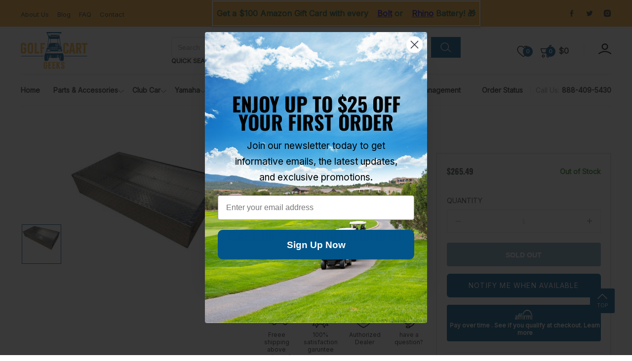

--- FILE ---
content_type: text/css
request_url: https://www.golfcartgeeks.com/cdn/shop/t/7/assets/new-custom.css?v=162427617460140963011688366815
body_size: -117
content:
#shopify-section-template--16884279804143__product-grid .boost-pfs-filter-collection-image{height:300px!important;background-position:center;background-size:cover}.boost-pfs-filter-wrapper .boost-pfs-filter-bottom-pagination-default>ul>li a,.boost-pfs-filter-wrapper .boost-pfs-filter-bottom-pagination-default>ul>li span{width:48px;height:45px;background:#f7f7f7;border:none;border-radius:5px}.boost-pfs-filter-wrapper .boost-pfs-filter-bottom-pagination-default>ul>li a{color:#28282a}.boost-pfs-filter-wrapper a[aria-label="Page Next"]{background:#00558a!important;color:#fff!important}.boost-pfs-filter-wrapper span[aria-label="Page ..."]{color:#28282a!important}.boost-pfs-filter-wrapper .boost-pfs-filter-bottom-pagination-default>ul{gap:25px;display:flex;justify-content:center}.boost-pfs-filter-wrapper .boost-pfs-filter-bottom-pagination-default>ul>li:first-child,.boost-pfs-filter-wrapper .boost-pfs-filter-bottom-pagination-default>ul>li:last-child{border:none;font-size:20px;border-radius:10px}.boost-pfs-filter-wrapper a[aria-label="Page Next"] svg{stroke:#fff}.itg_collection .brator-categories-slider-custom{background-color:#fff}.itg_collection .brator-categories-single .brator-categories-single-title p{color:#2c2e31;text-transform:uppercase;font-family:Oswald;font-size:16px;line-height:24px}.itg_collection .brator-categories-single .brator-categories-single-title{margin-top:30px}#shopify-section-template--16884279804143__37623609-a5a0-48cd-8fa7-3b0243e176c0 .brator-banner-area{height:400px!important;background-image:url(/cdn/shop/files/Rectangle_23.png?v=1686935241);background-size:cover}.brator-banner-slider-area .brator-banner-area.design-four{padding:100px 0;background-repeat:no-repeat;background-position:right top;border-radius:5px}.brator-banner-slider-area .brator-banner-area.design-four .brator-banner-content h2 a{font-size:36px;line-height:53px}.brator-banner-slider-area .button a{background:#00558a;color:#fff;padding:13px 36px;line-height:normal;border-radius:5px}.brator-banner-area.design-four .brator-banner-content{text-align:center}.brator-coming-soon-area{padding-top:80px;padding-bottom:80px;background:#00558b}.brator-coming-soon-area .row{flex-direction:row-reverse;align-items:center}.brator-coming-soon-area .brator-coming-soon-content h6{font-size:36px;line-height:normal}.brator-coming-soon-area .brator-coming-soon-content p{padding-right:0;font-size:16px;line-height:20px}.brator-coming-soon-area .brator-coming-soon-content{text-align:center}
/*# sourceMappingURL=/cdn/shop/t/7/assets/new-custom.css.map?v=162427617460140963011688366815 */


--- FILE ---
content_type: text/javascript; charset=utf-8
request_url: https://www.golfcartgeeks.com/products/utility-box-open-cargo-aluminum-diamond-plate-for-yamaha-g29-drive-ubym01.js
body_size: 633
content:
{"id":8300650889455,"title":"Utility Box (Open Cargo) Aluminum Diamond Plate for Yamaha G29 (Drive) - UBYM01","handle":"utility-box-open-cargo-aluminum-diamond-plate-for-yamaha-g29-drive-ubym01","description":"\u003ch2 data-mce-fragment=\"1\"\u003eDescription:\u003c\/h2\u003e\n\u003cdiv class=\"detail_desc_content\" id=\"detail_desc_content_1\" data-mce-fragment=\"1\"\u003e\n\u003cp data-mce-fragment=\"1\"\u003e\u003cbr data-mce-fragment=\"1\"\u003e\u003c\/p\u003e\n\u003cul data-mce-fragment=\"1\"\u003e\n\u003cli data-mce-fragment=\"1\"\u003e\n\u003cp\u003eBrackets Included\u003c\/p\u003e\n\u003c\/li\u003e\n\u003cli data-mce-fragment=\"1\"\u003e\n\u003cp\u003eBox Size: Width 41-2\/1″ x Length 20-7\/8″ x Height 8-15\/16″\u003c\/p\u003e\n\u003c\/li\u003e\n\u003cli data-mce-fragment=\"1\"\u003e\n\u003cp\u003eAll mounting hardware included\u003c\/p\u003e\n\u003c\/li\u003e\n\u003cli data-mce-fragment=\"1\"\u003e\n\u003cp\u003ePolished aluminum diamond plate, rust free\u003c\/p\u003e\n\u003c\/li\u003e\n\u003cli data-mce-fragment=\"1\"\u003e\n\u003cp\u003e1-year factory warranty provided by STEELENG GOLF CART CORP, free replacement if any quality issue\u003c\/p\u003e\n\u003c\/li\u003e\n\u003c\/ul\u003e\n\u003c\/div\u003e","published_at":"2024-03-01T07:43:55-06:00","created_at":"2024-03-01T07:43:55-06:00","vendor":"Steeleng","type":"","tags":["Cargo boxes","Enclosures \u0026 Covers","Exterior","Exterior Accessories","Parts and Accessories","YAMAHA","Yamaha Cargo boxes","Yamaha Enclosures \u0026 Covers","Yamaha Exterior","Yamaha Other Exterior Accessories"],"price":26549,"price_min":26549,"price_max":26549,"available":false,"price_varies":false,"compare_at_price":null,"compare_at_price_min":0,"compare_at_price_max":0,"compare_at_price_varies":false,"variants":[{"id":44577685635311,"title":"Default Title","option1":"Default Title","option2":null,"option3":null,"sku":"UBYM01","requires_shipping":true,"taxable":true,"featured_image":null,"available":false,"name":"Utility Box (Open Cargo) Aluminum Diamond Plate for Yamaha G29 (Drive) - UBYM01","public_title":null,"options":["Default Title"],"price":26549,"weight":0,"compare_at_price":null,"inventory_management":"shopify","barcode":null,"requires_selling_plan":false,"selling_plan_allocations":[]}],"images":["\/\/cdn.shopify.com\/s\/files\/1\/0654\/1344\/7919\/files\/UBYM01-Pic.png?v=1709300671"],"featured_image":"\/\/cdn.shopify.com\/s\/files\/1\/0654\/1344\/7919\/files\/UBYM01-Pic.png?v=1709300671","options":[{"name":"Title","position":1,"values":["Default Title"]}],"url":"\/products\/utility-box-open-cargo-aluminum-diamond-plate-for-yamaha-g29-drive-ubym01","media":[{"alt":null,"id":33466580992239,"position":1,"preview_image":{"aspect_ratio":1.511,"height":282,"width":426,"src":"https:\/\/cdn.shopify.com\/s\/files\/1\/0654\/1344\/7919\/files\/UBYM01-Pic.png?v=1709300671"},"aspect_ratio":1.511,"height":282,"media_type":"image","src":"https:\/\/cdn.shopify.com\/s\/files\/1\/0654\/1344\/7919\/files\/UBYM01-Pic.png?v=1709300671","width":426}],"requires_selling_plan":false,"selling_plan_groups":[]}

--- FILE ---
content_type: text/javascript
request_url: https://www.golfcartgeeks.com/cdn/shop/t/7/assets/brator-script.js?v=162285651880663394921686898673
body_size: 4329
content:
(function($){"use strict";document.addEventListener("DOMContentLoaded",function(){let popUpCloseO=document.querySelector(".popup-subdone-click"),popUpClose=document.querySelector(".brator-newsletter-pops-close"),popupFull=document.querySelector(".brator-news-letter-main-popup");(localStorage.getItem("popup")?localStorage.getItem("popup"):"")=="popup-dec"&&(popupFull.style.display="none");function popupOpen(){popupFull.style.display="flex"}popUpClose.addEventListener("click",function(){localStorage.setItem("popup","popup-dec"),popupFull.style.display="none"}),popUpCloseO.addEventListener("click",function(){localStorage.setItem("popup","popup-dec"),popupFull.style.display="none"});let urlPath=`${window.origin}/collections/`;var tabProductAjax=document.querySelectorAll(".ajax-product-link button");if(tabProductAjax!=null){const tabNew=document.querySelector("#axi-product-tab");tabProductAjax.forEach(item=>{let handler=item.dataset.handel;item.addEventListener("click",e=>{let updateUrlpath=urlPath+handler+"?view=coluct";tabNew.classList.add("loading-overlay"),axios({method:"get",url:updateUrlpath}).then(response=>{const dataParceTarget=new DOMParser().parseFromString(response.data,"text/html").querySelector("#get_the_slider");tabNew.innerHTML=dataParceTarget.innerHTML;let elms2=document.getElementsByClassName("splide");if(elms2.length>0)for(let i=0,len=elms2.length;i<len;i++)new Splide(elms2[i]).mount()}).catch(function(error){console.log(error)}).finally(()=>{tabNew.classList.remove("loading-overlay"),console.log("finally")})})})}$(".brator-app-area").each(function(){var gsapTimeline=new TimelineMax,controller=new ScrollMagic.Controller({loglevel:0}),bgImg=$(this).find(".brator-app-content-area"),tween2=TweenMax.fromTo(bgImg,1,{css:{backgroundPosition:"45% -25px"},ease:Linear.easeNone},{css:{backgroundPosition:"55% -25px"},ease:Linear.easeNone});gsapTimeline.add(tween2);var sectionBg=new ScrollMagic.Scene({tweenChanges:!0,triggerElement:this,offset:0,duration:"60%",triggerHook:"onCenter",loglevel:2}).addTo(controller).setTween(gsapTimeline)});function headerStyle(){if($(".scroll-top").length){var windowpos=$(window).scrollTop(),scrollLink=$(".scroll-top");windowpos>=270?scrollLink.addClass("open"):scrollLink.removeClass("open")}}$(".scroll-to-target").length&&$(".scroll-to-target").on("click",function(){var target=$(this).attr("data-target");$("html, body").animate({scrollTop:$(target).offset().top},1e3)});function scrollMenuStyle(){if($(".scroll-menu").length){var windowpos=$(window).scrollTop(),scrollLink=$(".scroll-menu");windowpos>=270?scrollLink.addClass("open"):scrollLink.removeClass("open")}}$(window).on("scroll",function(){headerStyle(),scrollMenuStyle()}),$(window).on("load",function(){handlePreloader()}),$(".newsletter-form__message").length&&setTimeout(function(){$(".newsletter-form__message").addClass("newsletter-form__message--success-hide")},3e3);let elms=document.getElementsByClassName("splide");if(elms.length>0)for(let i=0,len=elms.length;i<len;i++)new Splide(elms[i]).mount();document.addEventListener("shopify:section:load",e=>{let elms2=document.getElementsByClassName("splide");if(elms2.length>0)for(let i=0,len=elms2.length;i<len;i++)new Splide(elms2[i]).mount()});var productSliderPrice=document.getElementById("brator-rang-item-slider-nou");productSliderPrice!=null&&noUiSlider.create(productSliderPrice,{start:[20,80],connect:!0,range:{min:0,max:100}});let reviewSyncAuthore=document.getElementsByClassName("brator-client-review-author"),reviewSyncReview=document.getElementsByClassName("brator-client-review");if(reviewSyncAuthore.length>0){var reviewSlider=new Splide(".brator-client-review",{type:"fade",cover:!0,rewind:!0,pagination:!1}),reviewSliderAuthor=new Splide(".brator-client-review-author",{focus:1,pagination:!1,arrows:!1,perPage:3,perMove:1,breakpoints:{1026:{perPage:2},767:{perPage:1}}});reviewSlider.sync(reviewSliderAuthor),reviewSlider.mount(),reviewSliderAuthor.mount()}document.addEventListener("shopify:section:load",e=>{let reviewSyncAuthore2=document.getElementsByClassName("brator-client-review-author"),reviewSyncReview2=document.getElementsByClassName("brator-client-review");if(reviewSyncAuthore2.length>0){var reviewSlider2=new Splide(".brator-client-review",{type:"fade",cover:!0,rewind:!0,pagination:!1}),reviewSliderAuthor2=new Splide(".brator-client-review-author",{focus:1,pagination:!1,arrows:!1,perPage:3,perMove:1,breakpoints:{1026:{perPage:2},767:{perPage:1}}});reviewSlider2.sync(reviewSliderAuthor2),reviewSlider2.mount(),reviewSliderAuthor2.mount()}}),document.body.classList.add("pp-type-grid");let gridList=document.querySelectorAll(".brator-filter-view-type-link");if(gridList.length>0&&gridList.forEach((item,index)=>{item.addEventListener("click",()=>{gridList.forEach((item2,index2)=>{item2.classList.contains("current")&&item2.classList.remove("current")}),item.classList.add("current"),item.classList.contains("pp-type-grid")?document.getElementById("ProductGridContainer").classList.remove("type-list"):document.getElementById("ProductGridContainer").classList.add("type-list")})}),document.getElementsByClassName("brator-product-img-tab-list").length>0){var tabProductImgItem=new Tabs({elem:"tabs-product-img",open:0});tabProductImgItem.open(0)}if(document.getElementsByClassName("brator-product-img-tab-list").length>0){var tabProductItem=new Tabs({elem:"tabs-product-content",open:0});tabProductItem.open(0)}$(".brator-slide-menu-area .mega-menu-li").length&&$(".brator-slide-menu-area .mega-menu-li > a").append('<svg xmlns="http://www.w3.org/2000/svg" width="16" height="16" fill="currentColor" class="bi bi-chevron-down" viewBox="0 0 16 16"> <path fill-rule="evenodd" d="M1.646 4.646a.5.5 0 0 1 .708 0L8 10.293l5.646-5.647a.5.5 0 0 1 .708.708l-6 6a.5.5 0 0 1-.708 0l-6-6a.5.5 0 0 1 0-.708z"/> </svg>'),$(".brator-slide-menu-area .mega-menu-li").length&&$(".brator-slide-menu-area .mega-menu-li a").on("click",function(e){$(window).width()<=1024||($(this).toggleClass("open"),$(this).closest(".mega-menu-li").children(".mega-menu-area").stop().slideToggle(500))}),$(".brator-slide-menu-area .down-menu").length&&$(".brator-slide-menu-area .down-menu-child > a").append('<svg xmlns="http://www.w3.org/2000/svg" width="16" height="16" fill="currentColor" class="bi bi-chevron-down" viewBox="0 0 16 16"> <path fill-rule="evenodd" d="M1.646 4.646a.5.5 0 0 1 .708 0L8 10.293l5.646-5.647a.5.5 0 0 1 .708.708l-6 6a.5.5 0 0 1-.708 0l-6-6a.5.5 0 0 1 0-.708z"/> </svg>'),$(".brator-slide-menu-area .down-menu").length&&$(".brator-slide-menu-area .down-menu a svg:not(.down-menu-child a svg)").on("click",function(e){e.preventDefault(),$(this).toggleClass("open"),$(this).closest(".down-menu").children("ul").slideToggle(500)}),$(".brator-slide-menu-area .down-menu .down-menu-child").length&&$(".brator-slide-menu-area .down-menu:not(.down-menu a svg) .down-menu-child a svg").on("click",function(e){$(this).toggleClass("open"),$(this).closest(".n-menu-child").children("ul").slideToggle(500)})});function handlePreloader(){$(".loader-wrap").length&&$(".loader-wrap").hide()}$(".brator-cart-link").length&&$(".brator-cart-link #cart-icon-bubble").on("click",function(e){document.querySelector(".brator-cart-item-list-overlay").classList.add("open");let monYfun=(currency,price)=>new Intl.NumberFormat("en-IN",{style:"currency",currency}).format(price/100);axios({method:"get",url:"/cart.js"}).then(response=>{let{items,item_count,original_total_price,total_price,total_discount,currency}=response.data,cartCount=document.querySelector(".min-cart-br-count");cartCount.innerHTML=`(${item_count} items)`;let renderItemsTarget=document.querySelector(".brator-cart-item-list-item-area-me");renderItemsTarget.innerHTML="";let items_extra_price=0;items.forEach(({properties,id,quantity,title,price,url,image,handle,product_title,final_price,product_type,discounted_price,final_line_price})=>{let renderItems=`
								<div class="brator-cart-item-list-item"> 
									<div class="brator-cart-item-list-item-img">
										<a href="${url}"><img src="${image}" alt="${handle}"/></a>
									</div> 
									<div class="brator-cart-item-list-item-title"> 
										<div class="brator-cart-item-list-item-title-one">
											<a href="${url}"> <h2>${product_title}</h2></a> 
											<div class="price-pdo"> 
												<h4>${quantity}</h4> 
												<h5>x</h5> 
												<h6><span>${monYfun(currency,final_price)}</span><span></span></h6> 
											</div> 
										</div> 
										<div class="brator-cart-item-list-item-title-accetion"> 
											<p>${product_type}</p> 
											<div class="brator-cart-item-list-item-title-accetion-part">
												<a href="/cart"> <svg class="bi bi-pencil-square" xmlns="http://www.w3.org/2000/svg" width="16" height="16" fill="currentColor" viewBox="0 0 16 16"> <path d="M15.502 1.94a.5.5 0 0 1 0 .706L14.459 3.69l-2-2L13.502.646a.5.5 0 0 1 .707 0l1.293 1.293zm-1.75 2.456-2-2L4.939 9.21a.5.5 0 0 0-.121.196l-.805 2.414a.25.25 0 0 0 .316.316l2.414-.805a.5.5 0 0 0 .196-.12l6.813-6.814z"></path> <path fill-rule="evenodd" d="M1 13.5A1.5 1.5 0 0 0 2.5 15h11a1.5 1.5 0 0 0 1.5-1.5v-6a.5.5 0 0 0-1 0v6a.5.5 0 0 1-.5.5h-11a.5.5 0 0 1-.5-.5v-11a.5.5 0 0 1 .5-.5H9a.5.5 0 0 0 0-1H2.5A1.5 1.5 0 0 0 1 2.5v11z"></path> </svg></a>
											</div> 
										</div> 
									</div> 
								</div>`;renderItemsTarget.innerHTML+=renderItems});let totalPrice=document.querySelector(".brator-cart-total-header-count");totalPrice.innerHTML=monYfun(currency,total_price+items_extra_price),console.log("Cart total: ",response.data.total_price+items_extra_price,response.data.item_count),response!=null&&response.data!=null&&(document.querySelector(".brator-cart-icon span").innerText=response.data.item_count,document.querySelector("#cart-icon-bubble b").innerText=Shopify.formatMoney(response.data.total_price+items_extra_price))}).catch(function(error){console.log(error)}).finally(()=>{document.querySelector(".brator-cart-item-list-overlay").classList.remove("open")}),$(".brator-cart-item-list").toggleClass("mini-cart-open")}),$(".brator-cart-close").on("click",function(e){$(".brator-cart-item-list").removeClass("mini-cart-open")}),$(".wish-list-slide").length&&$(".wish-list-slide").on("click",function(e){$("body").toggleClass("mini-wish-open")}),$(".wpl-dwar-close").length&&$(".wpl-dwar-close").on("click",function(e){$("body").toggleClass("mini-wish-open")}),$(".compa-list-slide").length&&$(".compa-list-slide").on("click",function(e){$("body").toggleClass("mini-compa-open")}),$(".compa-dwar-close-area").length&&$(".compa-dwar-close-area").on("click",function(e){$("body").toggleClass("mini-compa-open")});const handleDeclineSelector=document.getElementById("decline-btn-cok"),handleAcceptSelector=document.getElementById("accept-btn-cok");function getBannerEl(){return document.getElementById("cookies-banner")}function hideBanner(res){getBannerEl().style.display="none"}function showBanner(){getBannerEl().style.display="block"}handleAcceptSelector.addEventListener("click",handleAccept);function handleAccept(e){localStorage.setItem("kuki","kuki-acc"),window.Shopify.customerPrivacy.setTrackingConsent(!0,hideBanner),document.addEventListener("trackingConsentAccepted",function(){console.log("trackingConsentAccepted event fired")})}handleDeclineSelector.addEventListener("click",handleDecline);function handleDecline(){window.Shopify.customerPrivacy.setTrackingConsent(!1,hideBanner)}function initCookieBanner(){const userCanBeTracked=window.Shopify.customerPrivacy.userCanBeTracked(),userTrackingConsent=window.Shopify.customerPrivacy.getTrackingConsent();!userCanBeTracked&&userTrackingConsent==="no_interaction"&&showBanner()}window.Shopify.loadFeatures([{name:"consent-tracking-api",version:"0.1"}],function(error){if(error)throw error;initCookieBanner()});var getLogo=$(".brator-header-area .brator-logo").html(),getMenu=$(".brator-header-menu-area .brator-header-menu").html();$(".brator-logo button").length&&($(".brator-logo button").on("click",function(){$("body").addClass("mobile-menu-open")}),$(".brator-slide-menu-bg").on("click",function(){$("body").removeClass("mobile-menu-open")}),$(".brator-slide-menu-close").on("click",function(){$("body").removeClass("mobile-menu-open")}),$(".brator-slide-logo-items").length&&$(".brator-slide-logo-items").append(getLogo),$(".brator-slide-menu-items").length&&($(".brator-slide-menu-items").append(getMenu),$(".brator-slide-menu-items .mega-menu-li .mobile-first-level-menu>a").each(function(){this.removeAttribute("href")}))),$(".filter-enable").length&&$(".filter-enable").on("click",function(){$("body").addClass("shop-filter-open")}),$(".brator-sidebar-area.design-one .close-fillter").length&&$(".brator-sidebar-area.design-one .close-fillter").on("click",function(){$("body").removeClass("shop-filter-open")}),$(".brator-header-menu li.mega-menu-li").click(function(){if($(window).width()<992){$(".brator-header-menu li").removeClass("active"),$(this).addClass("active"),$("body").addClass("brator-header-menu-bg");let docHeight=$(document).height()+"px";$(".close-menu-bg").css("height",docHeight)}}),$(".close-menu-bg").click(function(){$(".brator-header-menu li").removeClass("active"),$("body").removeClass("brator-header-menu-bg"),$(".close-menu-bg").css("height","auto")}),$(".brator-mega-menu-close").click(function(){$(".brator-header-menu li").removeClass("active"),$("body").removeClass("brator-header-menu-bg"),$(".close-menu-bg").css("height","auto")}),$(".brator-filter-item-area").length&&$(".brator-filter-item-title").on("click",function(){if($(this).hasClass("current")){$(this).removeClass("current");let elHeight=$(this)[0].nextElementSibling.scrollHeight;$(this).next().css("maxHeight","0px"),$(this).next().css("height","0px")}else{$(this).addClass("current");let elHeight=$(this)[0].nextElementSibling.scrollHeight;$(this).next().css("maxHeight",`${elHeight}px`),$(this).next().css("height",`${elHeight}px`)}}),$(".rest-all-checkbox").length&&$(".rest-all-checkbox").on("click",function(){$(".shop-sidebar-content input:checkbox").removeAttr("checked")}),$(".sub-cat").length&&$(".sub-cat").on("click",function(){$(this).hasClass("current")?$(this).removeClass("current"):$(this).addClass("current")}),$(".brator-makes-list-view-more button").length&&$(".brator-makes-list-view-more button").on("click",function(){$(".brator-makes-list-single.disable").hasClass("current")?($(".brator-makes-list-single.disable").removeClass("current"),$(".brator-makes-list-view-more button span b ").text("view more"),$(".brator-makes-list-view-more button").removeClass("current")):($(".brator-makes-list-single.disable").addClass("current"),$(".brator-makes-list-view-more button span b ").text("view less"),$(".brator-makes-list-view-more button").addClass("current"))}),$(".brator-more-text-view-more").length&&$(".brator-more-text-view-more").on("click",function(){$(".brator-more-text-view-more").hasClass("current")?($(".brator-more-text-view-more").removeClass("current"),$(".brator-more-text-content .disable").removeClass("current"),$(".brator-more-text-view-more button span").text("view more")):($(".brator-more-text-content .disable").addClass("current"),$(".brator-more-text-view-more").addClass("current"),$(".brator-more-text-view-more button span").text("view less"))});let colorOpenTarget=document.querySelector(".svg-icon-picer");if(colorOpenTarget.addEventListener("click",e=>{colorOpenTarget.offsetParent.classList.toggle("open-plate")}),document.querySelector(".color-area").querySelectorAll("button").forEach(color=>{let currentColor=color.dataset.color;color.style.backgroundColor=currentColor,color.addEventListener("mouseover",e=>{document.documentElement.style.setProperty("--color-one",currentColor),document.documentElement.style.setProperty("--color-two",currentColor)})}),$(".brator-rang-item-input-single input[name='filter.v.price.gte']").attr("value")!=""&&$(".brator-rang-item-input-single input[name='filter.v.price.gte']").addClass("current"),$(".brator-rang-item-input-single input[name='filter.v.price.lte']").attr("value")!=""&&$(".brator-rang-item-input-single input[name='filter.v.price.lte']").addClass("current"),$(".brator-rang-item-input-single input[name='filter.v.price.gte']").change(e=>{e.target.value!=""?$(".brator-rang-item-input-single input[name='filter.v.price.gte']").addClass("current-yaps"):$(".brator-rang-item-input-single input[name='filter.v.price.gte']").removeClass("current-yaps")}),$(".brator-rang-item-input-single input[name='filter.v.price.lte']").change(e=>{e.target.value!=""?$(".brator-rang-item-input-single input[name='filter.v.price.lte']").addClass("current-yaps"):$(".brator-rang-item-input-single input[name='filter.v.price.lte']").removeClass("current-yaps")}),$(".brator-coming-soon-counter").length){let dataTimer=$(".brator-coming-soon-counter").attr("data-options"),{timer_year,timer_month,timer_day}=JSON.parse(dataTimer);var countDownDate=new Date(`${timer_month} ${timer_day}, ${timer_year} 12:00:00`).getTime(),x=setInterval(function(){var now=new Date().getTime(),distance=countDownDate-now,days=Math.floor(distance/(1e3*60*60*24)),hours=Math.floor(distance%(1e3*60*60*24)/(1e3*60*60)),minutes=Math.floor(distance%(1e3*60*60)/(1e3*60)),seconds=Math.floor(distance%(1e3*60)/1e3);document.getElementById("days").innerText=days,document.getElementById("hours").innerText=hours,document.getElementById("minutes").innerText=minutes,document.getElementById("seconds").innerText=seconds,distance<0&&(clearInterval(x),document.getElementById("demo").innerHTML="EXPIRED")},1e3)}let airStore=JSON.parse(localStorage.getItem("compa"))?JSON.parse(localStorage.getItem("compa")):[];airStore.length==0&&document.body.classList.add("no-compare-product-link"),airStore.length>0&&document.body.classList.remove("no-compare-product-link");var compaDwar=document.querySelector(".compa-dwar ");compaDwar!=null&&(compaDwar.innerHTML="",airStore.forEach((product,index)=>{compaDwar.innerHTML+=`<div class="brator-product-single-item-area splide__slide design-two"> <div class="brator-compare-product-content"> <div class="brator-product-single-item-info info-content-flex"> <div class="brator-product-single-item-info-right"><compa-list class="compa-incdec-area" data-api="${product.handle}"> <button id="btn-${product.handle}" class="compa-incdec active"><svg xmlns="http://www.w3.org/2000/svg" width="16" height="16" fill="currentColor" class="bi bi-x-lg" viewBox="0 0 16 16"> <path fill-rule="evenodd" d="M13.854 2.146a.5.5 0 0 1 0 .708l-11 11a.5.5 0 0 1-.708-.708l11-11a.5.5 0 0 1 .708 0Z"></path> <path fill-rule="evenodd" d="M2.146 2.146a.5.5 0 0 0 0 .708l11 11a.5.5 0 0 0 .708-.708l-11-11a.5.5 0 0 0-.708 0Z"></path> </svg></button> </compa-list></div> <div class="brator-product-single-item-info-left"> <div class="off-batch">20% OFF</div> </div> </div> <div class="brator-product-single-item-img"><a href="${product.url}"><img src="${product.featured_image}" alt="${product.title}"/></a></div> <div class="brator-product-single-item-mini brator-script-js-template"> <div class="brator-product-single-item-cat"><a href="product-layout-01.html">Brakepro</a></div> <div class="brator-product-single-item-title"> <h5><a href="${product.url}">${product.title}</a></h5> </div> <div class="brator-product-single-item-price"> <p><sub>$172.96</sub><b class="pub">$100</b></p> </div> </div> </div> <div class="brator-compare-product-info"> <div class="brator-compare-info-list"> <p>Short unique description</p> </div> <div class="brator-compare-info-list"> <p>Guess</p> </div> <div class="brator-compare-info-list"> <p>White</p> </div> <div class="brator-compare-info-list"> <p>Included Tax</p> </div> <div class="brator-compare-info-list"> <p>-</p> </div> </div> </div>`})),$(".compa-dwar-action").length&&$(".compa-dwar-action .product-compa-removed").click(function(){localStorage.removeItem("compa"),document.querySelector(".compa-list-count").textContent=0,document.querySelector(".compa-dwar").innerHTML="",document.body.classList.add("no-compare-product-link"),document.querySelectorAll(".compa-incdec").forEach((product,index)=>{product.classList.remove("active")})});let airStoreWi=JSON.parse(localStorage.getItem("wPl"))?JSON.parse(localStorage.getItem("wPl")):[];airStoreWi.length==0&&document.body.classList.add("no-wish-product-link"),airStoreWi.length>0&&document.body.classList.remove("no-wish-product-link");var wplDwar=document.querySelector(".wpl-dwar");wplDwar!=null&&(wplDwar.innerHTML="",airStoreWi.forEach((product,index)=>{wplDwar.innerHTML+=`
		  <div class="brator-product-wpl-area">
			<div class="brator-product-single-item-img"> 
				<a href="${product.url}"> <img src="${product.featured_image}" alt="${product.title}" loading="lazy" class="motion-reduce" width="925" height="617"> </a> 
			</div> 
			<div class="brator-product-single-item-mini brator-script-js-two-template"> 
				<div class="brator-product-single-item-title">
					<h5><a href="${product.url}"> ${product.title}</a></h5>
					<wish-list class="wish-list" data-api="${product.handle}"> 
						<button id="wish-${product.handle}" class="brator-wish-list-custom"> Remove </button> 
					</wish-list>
				</div> 
			</div> 
		  </div>`})),$(".wpl-dwar-action").length&&$(".wpl-dwar-action .product-wish-removed-all").click(function(){localStorage.removeItem("wPl"),document.querySelector(".wish-list-count").textContent=0,document.querySelector(".wpl-dwar").innerHTML="",document.body.classList.add("no-wish-product-link"),document.querySelectorAll(".brator-wish-list-custom").forEach((product,index)=>{product.classList.remove("active")})});const sWLRender=targetWatch=>{watchListItems.map((item,index)=>{targetWatch.querySelector(".splide__list").innerHTML+=item.markup})};let watchListItems=JSON.parse(sessionStorage.getItem("raceProduct"));if(watchListItems!=null){document.querySelector(".brator-recent-view").classList.remove("d-none");let targetWatch=document.querySelector("#recent-view-single");sWLRender(targetWatch)}else{const recentView=document.querySelector(".brator-recent-view");recentView?.classList.add("d-none")}})(window.jQuery);
//# sourceMappingURL=/cdn/shop/t/7/assets/brator-script.js.map?v=162285651880663394921686898673


--- FILE ---
content_type: image/svg+xml
request_url: https://www.golfcartgeeks.com/cdn/shop/t/7/assets/logo.svg
body_size: 7766
content:
<svg width="113" height="63" viewBox="0 0 113 63" fill="none" xmlns="http://www.w3.org/2000/svg">
<g clip-path="url(#clip0_312_316)">
<path d="M73.0016 42.2439C72.7161 38.8868 71.7874 36.1759 70.889 35.6411C70.5935 35.9246 70.1928 36.1001 69.751 36.1001H43.2495C42.8076 36.1001 42.4069 35.9246 42.1115 35.6411C41.2132 36.1759 40.2844 38.8868 39.999 42.2439C39.6531 46.311 40.4291 48.942 41.3525 49.1263L41.3516 49.1375H45.4583C45.4583 49.1375 45.943 49.081 46.3967 48.7588C46.165 48.5522 46.0154 48.0296 45.9704 47.7632C45.3555 44.1166 45.6057 40.9713 45.7686 39.8221C45.8113 39.5207 45.9985 39.3567 45.9985 39.3567C45.9985 39.3567 45.8036 44.7905 46.5818 47.5799C46.6774 47.9223 46.8714 48.2445 47.0894 47.8242C47.2073 47.4968 47.3162 47.0171 47.4098 46.4212C47.562 45.5434 47.6863 44.4483 47.7575 43.3156H50.8863V41.3748H47.8223C47.8225 41.3569 47.8227 41.3387 47.8227 41.3207C47.8227 41.0994 47.8199 40.8854 47.8153 40.6762H50.9869L50.2269 38.8908H50.5804C50.8513 39.3459 51.1098 39.7675 51.3461 40.1391C51.3713 40.1788 51.4007 40.2148 51.4321 40.2488V43.4174C51.4321 43.846 51.7812 44.1935 52.2118 44.1935H60.7888C61.2193 44.1935 61.5683 43.846 61.5683 43.4174V40.2445C61.599 40.2108 61.6277 40.1751 61.6522 40.1361C61.8959 39.7475 62.1512 39.3301 62.4137 38.8908H62.7736L62.0137 40.6762H65.1851C65.1806 40.8854 65.1778 41.0994 65.1778 41.3207C65.1778 41.3387 65.1781 41.3569 65.1781 41.3748H62.1141V43.3156H65.2431C65.3143 44.4483 65.4385 45.5434 65.5908 46.4212C65.6843 47.0171 65.7932 47.4968 65.911 47.8242C66.1291 48.2445 66.323 47.9223 66.4186 47.5799C67.197 44.7905 67.0019 39.3567 67.0019 39.3567C67.0019 39.3567 67.1892 39.5207 67.2319 39.8221C67.3948 40.9713 67.6449 44.1166 67.0301 47.7632C66.9852 48.0296 66.8355 48.5522 66.6038 48.7588C67.0574 49.081 67.5422 49.1375 67.5422 49.1375H71.6488L71.6479 49.1263C72.5714 48.942 73.3473 46.311 73.0016 42.2439Z" fill="#00558A"/>
<path d="M46.3796 26.7811H45.72C46.1377 22.9732 47.0956 15.2727 47.7649 9.95696L48.7293 11.5664L49.9368 11.5609V18.9364C48.6653 19.3152 47.6776 20.3589 47.4042 21.6883L46.4733 26.3154H50.5105C50.6976 25.8497 51.1483 25.5391 51.6675 25.5391H61.1613V23.031C60.7429 22.9467 60.4327 22.6423 60.4327 22.2787C60.4327 21.85 60.8637 21.5025 61.3952 21.5025C61.9267 21.5025 62.3575 21.85 62.3575 22.2787C62.3575 22.6423 62.0473 22.9467 61.629 23.031V25.5743C62.0185 25.6676 62.3391 25.9412 62.4895 26.3154H66.5268L65.5958 21.6883C65.3224 20.3589 64.3348 19.3152 63.0632 18.9364V11.5609L64.2707 11.5664L65.2351 9.95696C65.9044 15.2727 66.8623 22.9732 67.2801 26.7811H66.6205H62.1313L62.0937 26.6127C62.0143 26.2575 61.6981 26.0049 61.3325 26.0049H51.6675C51.3021 26.0049 50.9857 26.2575 50.9063 26.6127L50.8688 26.7811H46.3796ZM49.4047 29.11H45.1162C44.9869 29.11 44.8823 29.0057 44.8823 28.877C44.8823 28.7484 44.9869 28.6442 45.1162 28.6442H49.4047C49.5338 28.6442 49.6385 28.7484 49.6385 28.877C49.6385 29.0057 49.5338 29.11 49.4047 29.11ZM49.5605 31.8268C49.5605 32.0412 49.386 32.215 49.1707 32.215H45.2722C45.0568 32.215 44.8823 32.0412 44.8823 31.8268V30.2743C44.8823 30.06 45.0568 29.8862 45.2722 29.8862H49.1707C49.386 29.8862 49.5605 30.06 49.5605 30.2743V31.8268ZM62.9074 6.567L64.5387 2.96655C64.6065 3.49935 64.6915 4.17007 64.7894 4.94351L63.5362 7.37452H62.9074V6.567ZM49.781 6.567V7.37452H49.1522L47.8991 4.94351C47.9968 4.17007 48.082 3.49935 48.1497 2.96655L49.781 6.567ZM62.1276 6.48363V7.37452H50.7166V6.48363C50.7166 6.42851 50.7049 6.37417 50.682 6.324L49.8919 4.58002H63.1081L62.318 6.324C62.2952 6.37417 62.2834 6.42851 62.2834 6.48363M56.5003 18.5142L56.5001 18.5145L56.4997 18.5142C54.4601 18.5089 52.51 18.6079 50.7166 18.7915V11.5574L56.5001 11.5313L62.2834 11.5574V18.7915C60.49 18.6079 58.5399 18.5089 56.5003 18.5142ZM63.952 21.911L62.7339 22.2359C62.7272 22.0759 62.683 21.9245 62.6083 21.7872L63.7794 21.4748C63.3765 20.7609 62.4548 20.2605 61.3841 20.2605C60.3086 20.2605 59.3829 20.7656 58.983 21.4849L60.1543 21.7974C60.0813 21.9353 60.0388 22.0872 60.0337 22.2474L58.8138 21.922C58.787 22.0379 58.7722 22.157 58.7722 22.2787C58.7722 23.2255 59.6204 24.0218 60.7605 24.2385V24.7118C59.3585 24.4792 58.3043 23.4783 58.3043 22.2787C58.3043 20.9069 59.6832 19.7947 61.3841 19.7947C63.0851 19.7947 64.4641 20.9069 64.4641 22.2787C64.4641 23.4783 63.4099 24.4792 62.008 24.7118V24.2385C63.148 24.0218 63.9961 23.2255 63.9961 22.2787C63.9961 22.1531 63.9805 22.0303 63.952 21.911ZM45.5693 2.83852C44.8219 2.9328 44.471 3.00063 44.4604 3.00266C44.3332 3.02786 44.2104 2.94607 44.1851 2.81996C44.1597 2.69396 44.2418 2.57122 44.3685 2.54602C44.4019 2.53927 47.7883 1.88272 56.2767 1.78957C56.351 1.78867 56.4248 1.78765 56.5001 1.78687C56.5939 1.78788 56.6863 1.78901 56.7788 1.79013C65.2277 1.88576 68.5982 2.53938 68.6316 2.54602C68.7582 2.57122 68.8403 2.69396 68.8149 2.81996C68.7928 2.93066 68.6949 3.00727 68.5858 3.00727C68.5706 3.00727 68.5551 3.00581 68.5396 3.00266C68.5291 3.00063 68.1782 2.9328 67.4307 2.83852L65.576 6.43661C65.4056 5.09313 65.2989 4.25771 65.2942 4.22047C65.272 4.04812 65.1377 3.91132 64.9651 3.88556C64.7918 3.85991 64.6236 3.9516 64.552 4.10988L63.4597 6.52064H49.5403L48.448 4.10988C48.3763 3.95148 48.2081 3.86002 48.0349 3.88556C47.8623 3.91132 47.728 4.04812 47.7059 4.22047C47.7011 4.25771 47.5944 5.09313 47.424 6.43661L45.5693 2.83852ZM67.8839 29.11H63.5954C63.4662 29.11 63.3614 29.0057 63.3614 28.877C63.3614 28.7484 63.4662 28.6442 63.5954 28.6442H67.8839C68.0131 28.6442 68.1177 28.7484 68.1177 28.877C68.1177 29.0057 68.0131 29.11 67.8839 29.11ZM68.1177 31.8268C68.1177 32.0412 67.9432 32.215 67.728 32.215H63.8294C63.6141 32.215 63.4395 32.0412 63.4395 31.8268V30.2743C63.4395 30.06 63.6141 29.8862 63.8294 29.8862H67.728C67.9432 29.8862 68.1177 30.06 68.1177 30.2743V31.8268ZM62.2115 30.7257L61.7437 31.3133V26.3931H51.0225V31.3133L50.5547 30.7257V26.1601C50.5547 26.0315 50.6594 25.9273 50.7886 25.9273H62.2113C62.3406 25.9273 62.4453 26.0315 62.4453 26.1601L62.2115 30.7257ZM60.2427 30.8178H59.3071V27.1693H60.2427V30.8178ZM57.9036 30.8178H56.968V27.1693H57.9036V30.8178ZM55.5645 30.8178H54.6289V27.1693H55.5645V30.8178ZM53.2253 30.8178H52.2897V27.1693H53.2253V30.8178ZM43.0153 32.9162H69.517C70.0642 32.9162 70.5226 32.5426 70.652 32.0379V31.6733V31.3612V30.7426C70.2801 31.0865 69.6093 31.2641 68.655 31.27C66.9188 31.281 63.5783 31.283 62.4401 31.2834L62.8457 30.8177C63.862 30.8174 66.901 30.8152 68.6522 30.8043C70.4302 30.7931 70.4831 30.1694 70.4846 30.1383C70.4096 30.043 70.3132 29.9638 70.1983 29.9112L69.2987 29.4987L68.8846 25.4591C68.8214 24.8424 68.4004 24.342 67.84 24.15C67.4063 20.1641 66.3295 11.5378 65.6505 6.1566L69.014 0.543407C69.2593 0.134132 69.2401 -0.380558 68.965 -0.770596L68.7041 -1.14072L68.708 -1.14814L68.3221 -1.69736C68.1988 -1.87275 68.0089 -1.98953 67.7962 -2.02058C64.848 -2.45134 60.8156 -2.71684 56.3681 -2.71684C56.334 -2.71684 56.3004 -2.7165 56.2663 -2.7165C56.2321 -2.7165 56.1985 -2.71684 56.1643 -2.71684C51.7168 -2.71684 47.6845 -2.45134 44.7362 -2.02058C44.5235 -1.98953 44.3336 -1.87275 44.2104 -1.69736L43.8244 -1.14814L43.8285 -1.14072L43.5673 -0.770481C43.2923 -0.380444 43.2731 0.134132 43.5184 0.543407L47.1158 8.87347C46.4367 14.2547 45.36 22.881 44.9263 26.8668C44.3658 27.0589 43.9449 27.5593 43.8816 28.176L43.4673 32.2187L42.5745 32.6281C42.4377 32.6908 42.3253 32.7902 42.2466 32.9111C42.298 33.0711 42.5752 33.5118 44.0671 33.5212C45.7652 33.5318 48.7721 33.5255 49.9119 33.5224L50.3175 33.9881C49.6214 33.9899 48.1255 33.9929 46.7253 33.9929C45.7446 33.9929 44.7733 33.9913 44.0643 33.9868C43.1537 33.9811 42.5018 33.8189 42.1209 33.5051V34.0781H42.1143V34.7548C42.2438 35.2594 42.702 35.6331 43.2491 35.6331" fill="#00558A"/>
<path d="M9.82298 26.0435C9.68873 26.1436 9.58003 26.3105 9.49641 26.5438C9.41245 26.7438 9.33708 27.0315 9.2703 27.4067C9.20317 27.7819 9.16114 28.2613 9.14475 28.8449V33.0717C9.14475 33.5556 9.05243 34.014 8.86835 34.4475C8.68371 34.8812 8.43251 35.2564 8.11464 35.5729C7.79632 35.8898 7.42376 36.14 6.99662 36.3232C6.56959 36.5066 6.11307 36.5985 5.62751 36.5985H3.51724C3.03123 36.5985 2.57504 36.5066 2.14802 36.3232C1.72099 36.14 1.34798 35.8898 1.03011 35.5729C0.711787 35.2564 0.460475 34.8812 0.276398 34.4475C0.0918689 34.014 0 33.5556 0 33.0717V21.8916C0 21.4082 0.0918689 20.9537 0.276398 20.5285C0.460475 20.1033 0.711787 19.7324 1.03011 19.4155C1.34798 19.099 1.72099 18.8488 2.14802 18.6652C2.57504 18.4818 3.03123 18.39 3.51724 18.39H5.62751C6.11307 18.39 6.56959 18.4818 6.99662 18.6652C7.42376 18.8488 7.79632 19.099 8.11464 19.4155C8.43251 19.7324 8.68371 20.1033 8.86835 20.5285C9.05243 20.9537 9.14475 21.4082 9.14475 21.8916V23.9426H5.42649C5.52694 23.8593 5.61881 23.726 5.70289 23.5424C5.7865 23.376 5.86188 23.1508 5.929 22.8672C5.99567 22.5838 6.04595 22.2086 6.07974 21.7416C6.04595 21.6584 5.98742 21.5833 5.9038 21.5164C5.81984 21.45 5.72808 21.4165 5.62751 21.4165H3.51724C3.38299 21.4165 3.26988 21.4625 3.17801 21.554C3.0858 21.6458 3.03993 21.7584 3.03993 21.8916V33.0717C3.03993 33.2055 3.0858 33.3219 3.17801 33.4218C3.26988 33.5219 3.38299 33.572 3.51724 33.572H5.62751C5.76142 33.572 5.87442 33.5219 5.96674 33.4218C6.0585 33.3219 6.10483 33.2055 6.10483 33.0717V29.0699C5.85363 29.1199 5.64831 29.1743 5.48931 29.2324C5.32998 29.2912 5.20874 29.3452 5.125 29.3951C5.02455 29.4619 4.94917 29.5201 4.89889 29.5702V28.8948V26.0435H9.82298Z" fill="#FBB03B"/>
<path d="M17.9372 21.8916C17.9372 21.7584 17.8909 21.6458 17.7991 21.554C17.7068 21.4625 17.5938 21.4164 17.4599 21.4164H15.3498C15.2155 21.4164 15.1024 21.4625 15.0105 21.554C14.9183 21.6458 14.8723 21.7584 14.8723 21.8916V33.0717C14.8723 33.2054 14.9183 33.3219 15.0105 33.4218C15.1024 33.5219 15.2155 33.572 15.3498 33.572H17.4599C17.5938 33.572 17.7068 33.5219 17.7991 33.4218C17.8909 33.3219 17.9372 33.2054 17.9372 33.0717V21.8916ZM17.4599 18.39C17.9455 18.39 18.402 18.4818 18.8291 18.6651C19.2563 18.8488 19.6287 19.099 19.9471 19.4155C20.265 19.7324 20.5162 20.1033 20.7008 20.5284C20.8849 20.9537 20.9772 21.4082 20.9772 21.8916V33.0717C20.9772 33.5556 20.8849 34.014 20.7008 34.4474C20.5162 34.8812 20.265 35.2564 19.9471 35.5728C19.6287 35.8898 19.2563 36.1399 18.8291 36.3232C18.402 36.5066 17.9455 36.5985 17.4599 36.5985H15.3498C14.8637 36.5985 14.4076 36.5066 13.9804 36.3232C13.5534 36.1399 13.1805 35.8898 12.8625 35.5728C12.5442 35.2564 12.293 34.8812 12.1088 34.4474C11.9244 34.014 11.8325 33.5556 11.8325 33.0717V21.8916C11.8325 21.4082 11.9244 20.9537 12.1088 20.5284C12.293 20.1033 12.5442 19.7324 12.8625 19.4155C13.1805 19.099 13.5534 18.8488 13.9804 18.6651C14.4076 18.4818 14.8637 18.39 15.3498 18.39H17.4599Z" fill="#FBB03B"/>
<path d="M31.0512 36.3983H22.9868C23.1038 36.2981 23.2043 36.1482 23.2883 35.948C23.3719 35.7648 23.4473 35.519 23.5144 35.2101C23.5812 34.9019 23.6314 34.4891 23.6652 33.9722V20.9912C23.6314 20.4747 23.5812 20.0576 23.5144 19.7406C23.4473 19.4241 23.3719 19.1739 23.2883 18.9902C23.2043 18.7902 23.1038 18.6401 22.9868 18.5401H27.3833C27.2659 18.6401 27.1654 18.7988 27.0818 19.0153C26.9979 19.1989 26.9224 19.4529 26.8557 19.7782C26.7886 20.1033 26.7383 20.5328 26.705 21.0662V33.5469H28.3128C28.8989 33.5306 29.3679 33.4845 29.7197 33.4095C30.0715 33.3343 30.3477 33.2555 30.5488 33.1718C30.7831 33.0885 30.9507 32.9885 31.0512 32.8716V36.3983Z" fill="#FBB03B"/>
<path d="M41.0404 18.565V21.4165V22.0917C40.9399 21.9751 40.7555 21.8667 40.4877 21.7666C40.253 21.6833 39.935 21.604 39.5331 21.529C39.1311 21.4539 38.4285 21.4165 37.7587 21.4165H36.5277V25.4932H40.0198L39.442 28.9199C39.358 28.8198 39.2072 28.7284 38.9899 28.6447C38.8052 28.5615 38.529 28.4946 38.1608 28.4446C37.7921 28.3946 37.3065 28.3613 36.7037 28.3447H36.5277V33.747C36.5442 34.3141 36.5905 34.7725 36.6659 35.1227C36.7413 35.4729 36.8206 35.7399 36.9046 35.923C36.9882 36.14 37.0887 36.2982 37.2059 36.3983H32.8096C32.9265 36.2982 33.0271 36.1482 33.1112 35.9481C33.1947 35.7648 33.27 35.5228 33.3372 35.2227C33.404 34.9225 33.4541 34.5143 33.4879 33.9971V20.9412C33.4541 20.441 33.404 20.0369 33.3372 19.7281C33.27 19.4198 33.1947 19.174 33.1112 18.9903C33.0271 18.7902 32.9265 18.6487 32.8096 18.565H41.0404Z" fill="#FBB03B"/>
<path d="M79.0152 18.6651C79.4495 18.8488 79.8256 19.0989 80.1427 19.4155C80.4598 19.7324 80.7107 20.1033 80.8944 20.5285C81.0782 20.9537 81.1699 21.4082 81.1699 21.8916V24.2677H77.4368C77.5566 24.1676 77.6595 24.0177 77.7451 23.8175C77.8307 23.6341 77.9075 23.3841 77.9759 23.0671C78.0441 22.7506 78.0955 22.3254 78.1301 21.7916C78.0963 21.6915 78.0379 21.604 77.9543 21.5289C77.8703 21.454 77.7699 21.4164 77.6528 21.4164H75.5425C75.4083 21.4164 75.2952 21.4626 75.2034 21.5539C75.1111 21.6458 75.0652 21.7584 75.0652 21.8916V33.0718C75.0652 33.2054 75.1111 33.3219 75.2034 33.4219C75.2952 33.522 75.4083 33.5721 75.5425 33.5721H77.6528C77.904 33.5721 78.063 33.4386 78.1301 33.1718C78.0955 32.6551 78.0441 32.2089 77.9759 31.8337C77.9075 31.4585 77.8307 31.1544 77.7451 30.9208C77.6595 30.6375 77.5566 30.4041 77.4368 30.2203H81.1699V33.0718C81.1699 33.5555 81.0782 34.0141 80.8944 34.4474C80.7107 34.8812 80.4598 35.2564 80.1427 35.5729C79.8256 35.8898 79.4495 36.14 79.0152 36.3232C78.5811 36.5066 78.122 36.5984 77.6375 36.5984H75.5327C75.0483 36.5984 74.5933 36.5066 74.1674 36.3232C73.7411 36.14 73.3694 35.8898 73.0521 35.5729C72.735 35.2564 72.4846 34.8812 72.3009 34.4474C72.1171 34.0141 72.0254 33.5555 72.0254 33.0718V21.8916C72.0254 21.4082 72.1171 20.9537 72.3009 20.5285C72.4846 20.1033 72.735 19.7324 73.0521 19.4155C73.3694 19.0989 73.7411 18.8488 74.1674 18.6651C74.5933 18.4819 75.0483 18.3901 75.5327 18.3901H77.6375C78.122 18.3901 78.5811 18.4819 79.0152 18.6651Z" fill="#FBB03B"/>
<path d="M88.3317 30.3955L87.1006 22.4919L85.8949 30.3955H88.3317ZM91.9996 33.8971C92.1165 34.431 92.2339 34.8601 92.3512 35.1853C92.4682 35.5103 92.5773 35.7648 92.6779 35.9481C92.7949 36.1482 92.904 36.2982 93.0046 36.3983H88.608C88.6748 36.2982 88.7419 36.1482 88.809 35.9481C88.8593 35.7648 88.8969 35.5229 88.9221 35.2228C88.9471 34.9226 88.9346 34.5142 88.8845 33.9971L88.7587 33.2468H85.4677L85.3422 33.9971C85.2919 34.5142 85.2749 34.9226 85.2919 35.2228C85.3083 35.5229 85.3422 35.7648 85.3922 35.9481C85.4591 36.1482 85.5345 36.2982 85.6185 36.3983H81.1968C81.2973 36.2982 81.4061 36.1482 81.5235 35.9481C81.624 35.7648 81.7327 35.5103 81.85 35.1853C81.967 34.8601 82.0926 34.431 82.2269 33.8971L84.6889 20.7411C84.7391 20.2744 84.7557 19.8993 84.7391 19.6155C84.7223 19.3323 84.6889 19.1071 84.6385 18.9402C84.5716 18.7569 84.5044 18.6237 84.4376 18.5401H89.7636C89.6797 18.6069 89.6129 18.732 89.5627 18.9153C89.5123 19.0653 89.4787 19.2697 89.4623 19.528C89.4453 19.7868 89.4537 20.1244 89.4874 20.5411L91.9996 33.8971Z" fill="#FBB03B"/>
<path d="M99.5094 22.0667C99.5094 21.9334 99.4627 21.8209 99.3697 21.7291C99.2766 21.6376 99.1625 21.5914 99.0273 21.5914H96.9721V26.4687H99.0273C99.1625 26.4687 99.2766 26.4231 99.3697 26.3311C99.4627 26.2398 99.5094 26.1272 99.5094 25.9934V22.0667ZM102.499 34.2223C102.7 34.6893 102.88 35.0645 103.039 35.3478C103.198 35.6315 103.344 35.8481 103.479 35.998C103.613 36.1818 103.738 36.3151 103.856 36.3983H99.4592C99.5259 36.3151 99.5679 36.1818 99.5847 35.998C99.6011 35.8315 99.5973 35.6022 99.5722 35.3103C99.5471 35.0187 99.4674 34.6311 99.3335 34.1473L97.7845 29.5201H96.9721V33.597C96.9892 34.1973 97.0325 34.6811 97.1019 35.0476C97.1715 35.4145 97.2496 35.6979 97.3366 35.898C97.4234 36.1317 97.5365 36.2982 97.6755 36.3983H93.2539C93.3709 36.2982 93.48 36.1317 93.5805 35.898C93.664 35.6979 93.7394 35.4145 93.8066 35.0476C93.8733 34.6811 93.9153 34.1973 93.9322 33.597V21.3413C93.9153 20.7579 93.8733 20.2827 93.8066 19.9157C93.7394 19.5492 93.664 19.2655 93.5805 19.0653C93.48 18.832 93.3709 18.6652 93.2539 18.565H99.032C99.5176 18.565 99.9741 18.6568 100.401 18.8402C100.828 19.0239 101.201 19.274 101.519 19.5906C101.837 19.9075 102.088 20.2784 102.273 20.7036C102.457 21.1288 102.549 21.5833 102.549 22.0667V25.9934C102.549 26.6937 102.369 27.3234 102.009 27.8818C101.649 28.4407 101.176 28.8616 100.59 29.1449L102.499 34.2223Z" fill="#FBB03B"/>
<path d="M113 18.5401V21.4164V22.0916C112.883 21.9752 112.69 21.8666 112.422 21.7666C112.188 21.6833 111.87 21.6039 111.468 21.5289C111.066 21.454 110.53 21.4164 109.86 21.4164H109.684V33.7471C109.7 34.3142 109.747 34.7725 109.822 35.1226C109.897 35.4729 109.977 35.7399 110.061 35.9231C110.144 36.14 110.245 36.2982 110.362 36.3983H105.966C106.083 36.2982 106.183 36.1483 106.267 35.948C106.351 35.7648 106.426 35.5229 106.493 35.2227C106.56 34.9226 106.61 34.5142 106.644 33.9972V21.4164H106.468C105.798 21.4164 105.262 21.454 104.86 21.5289C104.458 21.6039 104.14 21.6833 103.906 21.7666C103.638 21.8666 103.454 21.9752 103.353 22.0916V18.5401H113Z" fill="#FBB03B"/>
<path d="M45.1007 55.7351C45.0148 55.7991 44.9452 55.906 44.8918 56.0553C44.838 56.1833 44.7897 56.3673 44.747 56.6075C44.704 56.8476 44.6772 57.1545 44.6666 57.528V60.2331C44.6666 60.5428 44.6076 60.8362 44.4897 61.1136C44.3716 61.3911 44.2108 61.6312 44.0074 61.8339C43.8036 62.0368 43.5653 62.1969 43.2919 62.3141C43.0186 62.4313 42.7265 62.4903 42.4156 62.4903H41.065C40.7541 62.4903 40.4621 62.4313 40.1888 62.3141C39.9154 62.1969 39.6767 62.0368 39.4732 61.8339C39.2695 61.6312 39.1087 61.3911 38.9909 61.1136C38.8728 60.8362 38.814 60.5428 38.814 60.2331V53.078C38.814 52.7685 38.8728 52.4775 38.9909 52.2055C39.1087 51.9334 39.2695 51.6961 39.4732 51.4932C39.6767 51.2906 39.9154 51.1305 40.1888 51.0129C40.4621 50.8956 40.7541 50.837 41.065 50.837H42.4156C42.7265 50.837 43.0186 50.8956 43.2919 51.0129C43.5653 51.1305 43.8036 51.2906 44.0074 51.4932C44.2108 51.6961 44.3716 51.9334 44.4897 52.2055C44.6076 52.4775 44.6666 52.7685 44.6666 53.078V54.3905H42.287C42.3513 54.3373 42.4101 54.2519 42.464 54.1343C42.5174 54.0278 42.5656 53.8838 42.6085 53.7022C42.6512 53.5209 42.6834 53.2808 42.705 52.9818C42.6834 52.9287 42.646 52.8805 42.5925 52.8378C42.5387 52.7952 42.48 52.7738 42.4156 52.7738H41.065C40.9792 52.7738 40.9067 52.8032 40.848 52.8618C40.7889 52.9205 40.7595 52.9927 40.7595 53.078V60.2331C40.7595 60.3187 40.7889 60.3932 40.848 60.4573C40.9067 60.5213 40.9792 60.5534 41.065 60.5534H42.4156C42.5013 60.5534 42.5736 60.5213 42.6327 60.4573C42.6916 60.3932 42.7211 60.3187 42.7211 60.2331V57.6721C42.5604 57.7041 42.4289 57.7388 42.3271 57.7761C42.2252 57.8136 42.1476 57.8481 42.094 57.88C42.0297 57.9229 41.9815 57.9601 41.9493 57.9921V57.56V55.7351H45.1007Z" fill="#FBB03B"/>
<path d="M51.5964 52.7737V53.2059C51.5321 53.1315 51.414 53.0619 51.2426 52.9978C51.0924 52.9446 50.8889 52.8938 50.6316 52.8458C50.3744 52.7978 50.0312 52.7737 49.6026 52.7737H48.8308V55.3829H51.0657L50.6798 57.576C50.6261 57.5119 50.5296 57.4534 50.3904 57.3998C50.2723 57.3466 50.0983 57.3039 49.8679 57.2717C49.6373 57.2397 49.3292 57.2186 48.9433 57.2078H48.8308V60.5373H49.8437C50.2189 60.5268 50.519 60.4973 50.7441 60.4494C50.9693 60.4013 51.146 60.3507 51.2748 60.2972C51.4247 60.2438 51.5321 60.1799 51.5964 60.1051V62.3621H46.4673C46.5316 62.2981 46.5903 62.2021 46.6441 62.074C46.6977 61.9566 46.7459 61.7995 46.7889 61.6018C46.8315 61.4045 46.8637 61.1403 46.8853 60.8095V52.5016C46.8637 52.1711 46.8315 51.9041 46.7889 51.7013C46.7459 51.4986 46.6977 51.3386 46.6441 51.221C46.5903 51.093 46.5316 50.9969 46.4673 50.9329L51.5964 50.9489V52.7737Z" fill="#FBB03B"/>
<path d="M58.4294 52.7737V53.2059C58.3651 53.1315 58.247 53.0619 58.0756 52.9978C57.9253 52.9446 57.7219 52.8938 57.4646 52.8458C57.2074 52.7978 56.8641 52.7737 56.4356 52.7737H55.6638V55.3829H57.8987L57.5128 57.576C57.459 57.5119 57.3626 57.4534 57.2233 57.3998C57.1052 57.3466 56.9312 57.3039 56.7009 57.2717C56.4703 57.2397 56.1622 57.2186 55.7763 57.2078H55.6638V60.5373H56.6767C57.0519 60.5268 57.352 60.4973 57.5771 60.4494C57.8022 60.4013 57.9792 60.3507 58.1077 60.2972C58.2576 60.2438 58.3651 60.1799 58.4294 60.1051V62.3621H53.3003C53.3646 62.2981 53.4233 62.2021 53.477 62.074C53.5306 61.9566 53.579 61.7995 53.6218 61.6018C53.6645 61.4045 53.6967 61.1403 53.7183 60.8095V52.5016C53.6967 52.1711 53.6645 51.9041 53.6218 51.7013C53.579 51.4986 53.5306 51.3386 53.477 51.221C53.4233 51.093 53.3646 50.9969 53.3003 50.9329L58.4294 50.9489V52.7737Z" fill="#FBB03B"/>
<path d="M66.541 61.6979C66.6427 61.8739 66.7365 62.01 66.8224 62.106C66.908 62.2235 66.9885 62.3089 67.0636 62.3621H64.2499C64.282 62.3196 64.3087 62.2501 64.3303 62.1541C64.3515 62.0687 64.3569 61.9539 64.3463 61.8099C64.3355 61.6659 64.3033 61.4712 64.2499 61.2256L62.9635 57.6081L62.5133 58.3922V60.5853C62.524 60.9695 62.5507 61.2764 62.5938 61.5058C62.6365 61.7354 62.6847 61.914 62.7386 62.0421C62.792 62.1916 62.8615 62.2981 62.9475 62.3621H60.1338C60.2086 62.2981 60.2785 62.1916 60.3427 62.0421C60.3963 61.914 60.4445 61.7354 60.4875 61.5058C60.5302 61.2764 60.5571 60.9695 60.5679 60.5853V52.7097C60.5571 52.3363 60.5302 52.0348 60.4875 51.8053C60.4445 51.5758 60.3963 51.3971 60.3427 51.2691C60.2785 51.1198 60.2086 51.0129 60.1338 50.9489H62.9475C62.8723 51.0129 62.8027 51.1251 62.7386 51.285C62.6847 51.4239 62.6339 51.616 62.5857 51.8613C62.5374 52.107 62.5133 52.4324 62.5133 52.8378V54.9507L63.9926 52.1975V52.1655C64.1104 51.9093 64.1908 51.7013 64.2338 51.5412C64.2765 51.3811 64.2981 51.2586 64.2981 51.173C64.2981 51.0664 64.282 50.9863 64.2499 50.9329L67.0636 50.9489C66.9993 50.9917 66.9189 51.0556 66.8224 51.141C66.7365 51.2265 66.6348 51.3359 66.5169 51.4691C66.3988 51.6027 66.2649 51.7814 66.1149 52.0055L64.1374 55.527L66.1953 60.9855C66.324 61.2844 66.4391 61.5219 66.541 61.6979Z" fill="#FBB03B"/>
<path d="M70.6558 54.7106C70.8427 54.9455 71.0773 55.1723 71.3603 55.391C71.6431 55.6098 71.9498 55.8367 72.281 56.0713C72.6119 56.3061 72.9186 56.5622 73.2015 56.8397C73.4844 57.1173 73.719 57.4319 73.9059 57.784C74.0928 58.1362 74.1863 58.5419 74.1863 59.0006V60.2331C74.1863 60.5428 74.1276 60.8361 74.01 61.1135C73.8925 61.3912 73.7319 61.6313 73.5288 61.8339C73.3258 62.0367 73.0852 62.1968 72.8072 62.3141C72.5295 62.4314 72.2355 62.4902 71.9255 62.4902H70.6749C70.365 62.4902 70.0735 62.4314 69.801 62.3141C69.5283 62.1968 69.2904 62.0367 69.0875 61.8339C68.8844 61.6313 68.7241 61.3912 68.6066 61.1135C68.4889 60.8361 68.4302 60.5428 68.4302 60.2331V58.4083H70.8034C70.7189 58.4724 70.6503 58.5683 70.5974 58.6965C70.5446 58.814 70.4971 58.9766 70.4549 59.1847C70.4126 59.3927 70.3862 59.6677 70.3757 60.0091V60.2331C70.3757 60.3187 70.4051 60.3932 70.4642 60.4572C70.5228 60.5212 70.5953 60.5534 70.6812 60.5534H71.9353C72.021 60.5534 72.0934 60.5212 72.1524 60.4572C72.2113 60.3932 72.2408 60.3187 72.2408 60.2331V59.2567C72.2408 58.9472 72.1469 58.6672 71.9594 58.4162C71.7718 58.1657 71.5359 57.9281 71.2519 57.704C70.9678 57.4799 70.6624 57.2558 70.3355 57.0317C70.0084 56.8076 69.7029 56.557 69.419 56.2793C69.1348 56.002 68.899 55.6926 68.7117 55.3508C68.524 55.0094 68.4302 54.6094 68.4302 54.1504V53.0779C68.4302 52.7684 68.4889 52.4775 68.6066 52.2055C68.7241 51.9333 68.8844 51.6961 69.0875 51.4931C69.2904 51.2906 69.5283 51.1305 69.801 51.013C70.0735 50.8956 70.365 50.8369 70.6749 50.8369H71.9255C72.2355 50.8369 72.5295 50.8956 72.8072 51.013C73.0852 51.1305 73.3258 51.2906 73.5288 51.4931C73.7319 51.6961 73.8925 51.9333 74.01 52.2055C74.1276 52.4775 74.1863 52.7684 74.1863 53.0779V54.9028H71.7975C71.874 54.8387 71.945 54.7321 72.0109 54.5826C72.0657 54.4546 72.115 54.2784 72.1586 54.0543C72.2025 53.8303 72.2298 53.5316 72.2408 53.1579V53.0779C72.2408 52.9926 72.2113 52.9205 72.1524 52.8618C72.0934 52.8033 72.021 52.7737 71.9353 52.7737H70.6812C70.5953 52.7737 70.5228 52.8033 70.4642 52.8618C70.4051 52.9205 70.3757 52.9926 70.3757 53.0779V53.9423C70.3757 54.2199 70.469 54.476 70.6558 54.7106Z" fill="#FBB03B"/>
<path d="M39.1579 41.3161H0.289062V40.6531H39.1579V41.3161Z" fill="#00558A"/>
<path d="M112.711 41.3161H73.8423V40.6531H112.711V41.3161Z" fill="#00558A"/>
</g>
<defs>
<clipPath id="clip0_312_316">
<rect width="113" height="63" fill="white"/>
</clipPath>
</defs>
</svg>


--- FILE ---
content_type: text/javascript; charset=utf-8
request_url: https://www.golfcartgeeks.com/products/utility-box-open-cargo-aluminum-diamond-plate-for-yamaha-g29-drive-ubym01.js
body_size: 415
content:
{"id":8300650889455,"title":"Utility Box (Open Cargo) Aluminum Diamond Plate for Yamaha G29 (Drive) - UBYM01","handle":"utility-box-open-cargo-aluminum-diamond-plate-for-yamaha-g29-drive-ubym01","description":"\u003ch2 data-mce-fragment=\"1\"\u003eDescription:\u003c\/h2\u003e\n\u003cdiv class=\"detail_desc_content\" id=\"detail_desc_content_1\" data-mce-fragment=\"1\"\u003e\n\u003cp data-mce-fragment=\"1\"\u003e\u003cbr data-mce-fragment=\"1\"\u003e\u003c\/p\u003e\n\u003cul data-mce-fragment=\"1\"\u003e\n\u003cli data-mce-fragment=\"1\"\u003e\n\u003cp\u003eBrackets Included\u003c\/p\u003e\n\u003c\/li\u003e\n\u003cli data-mce-fragment=\"1\"\u003e\n\u003cp\u003eBox Size: Width 41-2\/1″ x Length 20-7\/8″ x Height 8-15\/16″\u003c\/p\u003e\n\u003c\/li\u003e\n\u003cli data-mce-fragment=\"1\"\u003e\n\u003cp\u003eAll mounting hardware included\u003c\/p\u003e\n\u003c\/li\u003e\n\u003cli data-mce-fragment=\"1\"\u003e\n\u003cp\u003ePolished aluminum diamond plate, rust free\u003c\/p\u003e\n\u003c\/li\u003e\n\u003cli data-mce-fragment=\"1\"\u003e\n\u003cp\u003e1-year factory warranty provided by STEELENG GOLF CART CORP, free replacement if any quality issue\u003c\/p\u003e\n\u003c\/li\u003e\n\u003c\/ul\u003e\n\u003c\/div\u003e","published_at":"2024-03-01T07:43:55-06:00","created_at":"2024-03-01T07:43:55-06:00","vendor":"Steeleng","type":"","tags":["Cargo boxes","Enclosures \u0026 Covers","Exterior","Exterior Accessories","Parts and Accessories","YAMAHA","Yamaha Cargo boxes","Yamaha Enclosures \u0026 Covers","Yamaha Exterior","Yamaha Other Exterior Accessories"],"price":26549,"price_min":26549,"price_max":26549,"available":false,"price_varies":false,"compare_at_price":null,"compare_at_price_min":0,"compare_at_price_max":0,"compare_at_price_varies":false,"variants":[{"id":44577685635311,"title":"Default Title","option1":"Default Title","option2":null,"option3":null,"sku":"UBYM01","requires_shipping":true,"taxable":true,"featured_image":null,"available":false,"name":"Utility Box (Open Cargo) Aluminum Diamond Plate for Yamaha G29 (Drive) - UBYM01","public_title":null,"options":["Default Title"],"price":26549,"weight":0,"compare_at_price":null,"inventory_management":"shopify","barcode":null,"requires_selling_plan":false,"selling_plan_allocations":[]}],"images":["\/\/cdn.shopify.com\/s\/files\/1\/0654\/1344\/7919\/files\/UBYM01-Pic.png?v=1709300671"],"featured_image":"\/\/cdn.shopify.com\/s\/files\/1\/0654\/1344\/7919\/files\/UBYM01-Pic.png?v=1709300671","options":[{"name":"Title","position":1,"values":["Default Title"]}],"url":"\/products\/utility-box-open-cargo-aluminum-diamond-plate-for-yamaha-g29-drive-ubym01","media":[{"alt":null,"id":33466580992239,"position":1,"preview_image":{"aspect_ratio":1.511,"height":282,"width":426,"src":"https:\/\/cdn.shopify.com\/s\/files\/1\/0654\/1344\/7919\/files\/UBYM01-Pic.png?v=1709300671"},"aspect_ratio":1.511,"height":282,"media_type":"image","src":"https:\/\/cdn.shopify.com\/s\/files\/1\/0654\/1344\/7919\/files\/UBYM01-Pic.png?v=1709300671","width":426}],"requires_selling_plan":false,"selling_plan_groups":[]}